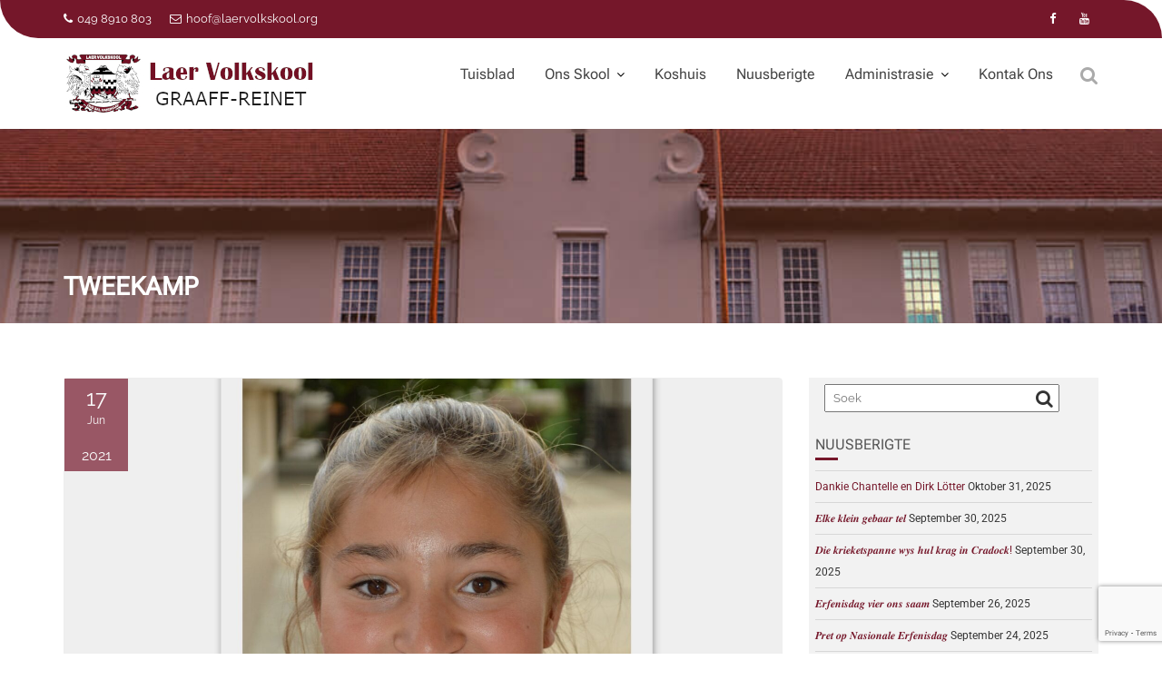

--- FILE ---
content_type: text/html; charset=utf-8
request_url: https://www.google.com/recaptcha/api2/anchor?ar=1&k=6LdXAFIeAAAAAJAyABJqGfzSoXSf4zdbE6zB4Mf2&co=aHR0cHM6Ly9sYWVydm9sa3Nrb29sLm9yZzo0NDM.&hl=en&v=TkacYOdEJbdB_JjX802TMer9&size=invisible&anchor-ms=20000&execute-ms=15000&cb=4lsn5wknq70f
body_size: 45818
content:
<!DOCTYPE HTML><html dir="ltr" lang="en"><head><meta http-equiv="Content-Type" content="text/html; charset=UTF-8">
<meta http-equiv="X-UA-Compatible" content="IE=edge">
<title>reCAPTCHA</title>
<style type="text/css">
/* cyrillic-ext */
@font-face {
  font-family: 'Roboto';
  font-style: normal;
  font-weight: 400;
  src: url(//fonts.gstatic.com/s/roboto/v18/KFOmCnqEu92Fr1Mu72xKKTU1Kvnz.woff2) format('woff2');
  unicode-range: U+0460-052F, U+1C80-1C8A, U+20B4, U+2DE0-2DFF, U+A640-A69F, U+FE2E-FE2F;
}
/* cyrillic */
@font-face {
  font-family: 'Roboto';
  font-style: normal;
  font-weight: 400;
  src: url(//fonts.gstatic.com/s/roboto/v18/KFOmCnqEu92Fr1Mu5mxKKTU1Kvnz.woff2) format('woff2');
  unicode-range: U+0301, U+0400-045F, U+0490-0491, U+04B0-04B1, U+2116;
}
/* greek-ext */
@font-face {
  font-family: 'Roboto';
  font-style: normal;
  font-weight: 400;
  src: url(//fonts.gstatic.com/s/roboto/v18/KFOmCnqEu92Fr1Mu7mxKKTU1Kvnz.woff2) format('woff2');
  unicode-range: U+1F00-1FFF;
}
/* greek */
@font-face {
  font-family: 'Roboto';
  font-style: normal;
  font-weight: 400;
  src: url(//fonts.gstatic.com/s/roboto/v18/KFOmCnqEu92Fr1Mu4WxKKTU1Kvnz.woff2) format('woff2');
  unicode-range: U+0370-0377, U+037A-037F, U+0384-038A, U+038C, U+038E-03A1, U+03A3-03FF;
}
/* vietnamese */
@font-face {
  font-family: 'Roboto';
  font-style: normal;
  font-weight: 400;
  src: url(//fonts.gstatic.com/s/roboto/v18/KFOmCnqEu92Fr1Mu7WxKKTU1Kvnz.woff2) format('woff2');
  unicode-range: U+0102-0103, U+0110-0111, U+0128-0129, U+0168-0169, U+01A0-01A1, U+01AF-01B0, U+0300-0301, U+0303-0304, U+0308-0309, U+0323, U+0329, U+1EA0-1EF9, U+20AB;
}
/* latin-ext */
@font-face {
  font-family: 'Roboto';
  font-style: normal;
  font-weight: 400;
  src: url(//fonts.gstatic.com/s/roboto/v18/KFOmCnqEu92Fr1Mu7GxKKTU1Kvnz.woff2) format('woff2');
  unicode-range: U+0100-02BA, U+02BD-02C5, U+02C7-02CC, U+02CE-02D7, U+02DD-02FF, U+0304, U+0308, U+0329, U+1D00-1DBF, U+1E00-1E9F, U+1EF2-1EFF, U+2020, U+20A0-20AB, U+20AD-20C0, U+2113, U+2C60-2C7F, U+A720-A7FF;
}
/* latin */
@font-face {
  font-family: 'Roboto';
  font-style: normal;
  font-weight: 400;
  src: url(//fonts.gstatic.com/s/roboto/v18/KFOmCnqEu92Fr1Mu4mxKKTU1Kg.woff2) format('woff2');
  unicode-range: U+0000-00FF, U+0131, U+0152-0153, U+02BB-02BC, U+02C6, U+02DA, U+02DC, U+0304, U+0308, U+0329, U+2000-206F, U+20AC, U+2122, U+2191, U+2193, U+2212, U+2215, U+FEFF, U+FFFD;
}
/* cyrillic-ext */
@font-face {
  font-family: 'Roboto';
  font-style: normal;
  font-weight: 500;
  src: url(//fonts.gstatic.com/s/roboto/v18/KFOlCnqEu92Fr1MmEU9fCRc4AMP6lbBP.woff2) format('woff2');
  unicode-range: U+0460-052F, U+1C80-1C8A, U+20B4, U+2DE0-2DFF, U+A640-A69F, U+FE2E-FE2F;
}
/* cyrillic */
@font-face {
  font-family: 'Roboto';
  font-style: normal;
  font-weight: 500;
  src: url(//fonts.gstatic.com/s/roboto/v18/KFOlCnqEu92Fr1MmEU9fABc4AMP6lbBP.woff2) format('woff2');
  unicode-range: U+0301, U+0400-045F, U+0490-0491, U+04B0-04B1, U+2116;
}
/* greek-ext */
@font-face {
  font-family: 'Roboto';
  font-style: normal;
  font-weight: 500;
  src: url(//fonts.gstatic.com/s/roboto/v18/KFOlCnqEu92Fr1MmEU9fCBc4AMP6lbBP.woff2) format('woff2');
  unicode-range: U+1F00-1FFF;
}
/* greek */
@font-face {
  font-family: 'Roboto';
  font-style: normal;
  font-weight: 500;
  src: url(//fonts.gstatic.com/s/roboto/v18/KFOlCnqEu92Fr1MmEU9fBxc4AMP6lbBP.woff2) format('woff2');
  unicode-range: U+0370-0377, U+037A-037F, U+0384-038A, U+038C, U+038E-03A1, U+03A3-03FF;
}
/* vietnamese */
@font-face {
  font-family: 'Roboto';
  font-style: normal;
  font-weight: 500;
  src: url(//fonts.gstatic.com/s/roboto/v18/KFOlCnqEu92Fr1MmEU9fCxc4AMP6lbBP.woff2) format('woff2');
  unicode-range: U+0102-0103, U+0110-0111, U+0128-0129, U+0168-0169, U+01A0-01A1, U+01AF-01B0, U+0300-0301, U+0303-0304, U+0308-0309, U+0323, U+0329, U+1EA0-1EF9, U+20AB;
}
/* latin-ext */
@font-face {
  font-family: 'Roboto';
  font-style: normal;
  font-weight: 500;
  src: url(//fonts.gstatic.com/s/roboto/v18/KFOlCnqEu92Fr1MmEU9fChc4AMP6lbBP.woff2) format('woff2');
  unicode-range: U+0100-02BA, U+02BD-02C5, U+02C7-02CC, U+02CE-02D7, U+02DD-02FF, U+0304, U+0308, U+0329, U+1D00-1DBF, U+1E00-1E9F, U+1EF2-1EFF, U+2020, U+20A0-20AB, U+20AD-20C0, U+2113, U+2C60-2C7F, U+A720-A7FF;
}
/* latin */
@font-face {
  font-family: 'Roboto';
  font-style: normal;
  font-weight: 500;
  src: url(//fonts.gstatic.com/s/roboto/v18/KFOlCnqEu92Fr1MmEU9fBBc4AMP6lQ.woff2) format('woff2');
  unicode-range: U+0000-00FF, U+0131, U+0152-0153, U+02BB-02BC, U+02C6, U+02DA, U+02DC, U+0304, U+0308, U+0329, U+2000-206F, U+20AC, U+2122, U+2191, U+2193, U+2212, U+2215, U+FEFF, U+FFFD;
}
/* cyrillic-ext */
@font-face {
  font-family: 'Roboto';
  font-style: normal;
  font-weight: 900;
  src: url(//fonts.gstatic.com/s/roboto/v18/KFOlCnqEu92Fr1MmYUtfCRc4AMP6lbBP.woff2) format('woff2');
  unicode-range: U+0460-052F, U+1C80-1C8A, U+20B4, U+2DE0-2DFF, U+A640-A69F, U+FE2E-FE2F;
}
/* cyrillic */
@font-face {
  font-family: 'Roboto';
  font-style: normal;
  font-weight: 900;
  src: url(//fonts.gstatic.com/s/roboto/v18/KFOlCnqEu92Fr1MmYUtfABc4AMP6lbBP.woff2) format('woff2');
  unicode-range: U+0301, U+0400-045F, U+0490-0491, U+04B0-04B1, U+2116;
}
/* greek-ext */
@font-face {
  font-family: 'Roboto';
  font-style: normal;
  font-weight: 900;
  src: url(//fonts.gstatic.com/s/roboto/v18/KFOlCnqEu92Fr1MmYUtfCBc4AMP6lbBP.woff2) format('woff2');
  unicode-range: U+1F00-1FFF;
}
/* greek */
@font-face {
  font-family: 'Roboto';
  font-style: normal;
  font-weight: 900;
  src: url(//fonts.gstatic.com/s/roboto/v18/KFOlCnqEu92Fr1MmYUtfBxc4AMP6lbBP.woff2) format('woff2');
  unicode-range: U+0370-0377, U+037A-037F, U+0384-038A, U+038C, U+038E-03A1, U+03A3-03FF;
}
/* vietnamese */
@font-face {
  font-family: 'Roboto';
  font-style: normal;
  font-weight: 900;
  src: url(//fonts.gstatic.com/s/roboto/v18/KFOlCnqEu92Fr1MmYUtfCxc4AMP6lbBP.woff2) format('woff2');
  unicode-range: U+0102-0103, U+0110-0111, U+0128-0129, U+0168-0169, U+01A0-01A1, U+01AF-01B0, U+0300-0301, U+0303-0304, U+0308-0309, U+0323, U+0329, U+1EA0-1EF9, U+20AB;
}
/* latin-ext */
@font-face {
  font-family: 'Roboto';
  font-style: normal;
  font-weight: 900;
  src: url(//fonts.gstatic.com/s/roboto/v18/KFOlCnqEu92Fr1MmYUtfChc4AMP6lbBP.woff2) format('woff2');
  unicode-range: U+0100-02BA, U+02BD-02C5, U+02C7-02CC, U+02CE-02D7, U+02DD-02FF, U+0304, U+0308, U+0329, U+1D00-1DBF, U+1E00-1E9F, U+1EF2-1EFF, U+2020, U+20A0-20AB, U+20AD-20C0, U+2113, U+2C60-2C7F, U+A720-A7FF;
}
/* latin */
@font-face {
  font-family: 'Roboto';
  font-style: normal;
  font-weight: 900;
  src: url(//fonts.gstatic.com/s/roboto/v18/KFOlCnqEu92Fr1MmYUtfBBc4AMP6lQ.woff2) format('woff2');
  unicode-range: U+0000-00FF, U+0131, U+0152-0153, U+02BB-02BC, U+02C6, U+02DA, U+02DC, U+0304, U+0308, U+0329, U+2000-206F, U+20AC, U+2122, U+2191, U+2193, U+2212, U+2215, U+FEFF, U+FFFD;
}

</style>
<link rel="stylesheet" type="text/css" href="https://www.gstatic.com/recaptcha/releases/TkacYOdEJbdB_JjX802TMer9/styles__ltr.css">
<script nonce="189n9OGzw3p13OsudkzmMA" type="text/javascript">window['__recaptcha_api'] = 'https://www.google.com/recaptcha/api2/';</script>
<script type="text/javascript" src="https://www.gstatic.com/recaptcha/releases/TkacYOdEJbdB_JjX802TMer9/recaptcha__en.js" nonce="189n9OGzw3p13OsudkzmMA">
      
    </script></head>
<body><div id="rc-anchor-alert" class="rc-anchor-alert"></div>
<input type="hidden" id="recaptcha-token" value="[base64]">
<script type="text/javascript" nonce="189n9OGzw3p13OsudkzmMA">
      recaptcha.anchor.Main.init("[\x22ainput\x22,[\x22bgdata\x22,\x22\x22,\[base64]/[base64]/e2RvbmU6ZmFsc2UsdmFsdWU6ZVtIKytdfTp7ZG9uZTp0cnVlfX19LGkxPWZ1bmN0aW9uKGUsSCl7SC5ILmxlbmd0aD4xMDQ/[base64]/[base64]/[base64]/[base64]/[base64]/[base64]/[base64]/[base64]/[base64]/RXAoZS5QLGUpOlFVKHRydWUsOCxlKX0sRT1mdW5jdGlvbihlLEgsRixoLEssUCl7aWYoSC5oLmxlbmd0aCl7SC5CSD0oSC5vJiYiOlRRUjpUUVI6IigpLEYpLEgubz10cnVlO3RyeXtLPUguSigpLEguWj1LLEguTz0wLEgudT0wLEgudj1LLFA9T3AoRixIKSxlPWU/[base64]/[base64]/[base64]/[base64]\x22,\[base64]\\u003d\\u003d\x22,\x22wpLCiMKFw7zDhcOIwqvDt8OAw4PCo1BxYcKMwpwFazwFw57Djh7DrcOkw63DosOrcMOawrzCvMKwwpHCjQ5AwoM3f8OZwrlmwqJ+w7LDrMOxNGHCkVrCkipIwpQyEcORwpvDncKuY8Orw57CqsKAw753OjXDgMK2wq/CqMOdQXHDuFNMwrLDviMFw6/Cln/CiFlHcHl9QMOeG0l6VG7DmX7Cv8Oewq7ClcOWAV/Ci0HCsjkiXxfCtsOMw7lkw6tBwr56wq5qYBfCoGbDnsOgc8ONKcKUQSApwqPCsGkHw6HCkGrCrsOwdcO4bSLCjsOBwr7Dq8Kcw4oBw7/CtsOSwrHClmJ/wrh9HWrDg8K0w4rCr8KQSiMYNwIMwqkpW8K3wpNMEsOTwqrDocOCwrzDmMKjw5BJw67DtsODw55xwrtTwrTCkwA1V8K/[base64]/ClcK5w4MQNMKidsOQexRAw6JIwr3CoTDCvsKUw5HDicKHw5XDjwwBwrrCvHcqwo3DicKDXMKEw5rCvcKCcG7Dh8KdQMKNEMKdw5xFN8OyZnzDhcKYBQbDu8OgwqHDocOIKcKow7LDo0DClMO4RsK9wrUdOT3DlcOsJsO9wqZfwo15w6UEEsKrX2N2wop6w5IWDsKyw4/Dj3YKR8OaWiZNwqPDscOKwrwlw7g3w6gjwq7DpcKQT8OgHMOGwoRowqnCqmjCg8ORIXZtQMObP8KgXl5uS23CscOuQsKsw64vJ8KQwoJwwoVcwoRVe8KFwq/CusOpwqYCFsKUbMOXRQrDjcKAwrfDgsKUwoHCmGxNIcK9wqLCuFA3w5LDr8ODHcO+w6jCpsOPVn55w5bCkTMtwozCkMK+XF0IX8OYWCDDt8O6wq3DjA9hMsKKAXLDk8KjfQw2XsO2QmlTw6LCg08Rw5ZcKm3Dm8KSwpLDo8ONw5XDg8O9fMOyw4/CqMKcfcOrw6HDo8KnwoHDsVYeOcOYwoDDtMObw5ksLToZYMOcw4PDihRAw5Bhw7DDk1tnwq3DvVjChsKrw4DDu8OfwpLCrMKpY8ODBcKTQMOMw7RTwolgw45kw63CmcORw6MwdcKLaXfCsxnCuAXDusK/wpnCuXnCtsKFaztOajnCszrDpsOsC8KwUWPCtcKPFWwlb8OAa1bClcK3LsOVw6d7f2w9w4HDscKhwprDlhs+wr/[base64]/Dtnh2woDCq8ObA8KxXxY3wrzDjcKVP1fDo8KoC3TDjn3DrTrDhSlsU8OnLcKpcsKKw6JNw489woTDmcKbwoPCtx/CiMOswrgMw7PDt3jDsnpjHjkFGBrCscKNwrIyF8K7woZawq4Hwq4uWcKCw4LCgsOCbyoqC8O0wrYFw7rCgC5/bcOObmbDgsOyLsKmIsOTw4hSwpNUVMO4YMKKG8O0wpzDk8K/w4nDncK3OxXDkcOow58mwpnDiW1rw6ZpwrXCvkUlw43CqX5/wo3DssKLFA0lG8Kkw5lvMVvDkFbDnsOawrQ8wo/[base64]/Cj8KBIjnDgCbCnMKgbMOVBX49EW48w7zDosOvw50pwoFAw7Ziw61ACXZkMGwqwpjCo0ZiKMOHwrHCjsKAVx3Di8KXUWUKwqxrPcO/wqbDo8OGw6JJMWs5wp5TUMKTNRnDqcKzwqcxw5jDusO/[base64]/IcK+wocEPHYtw5U2woDDqsKFw68DSQbCqz/DoMK+w457wqpUwofCrABYWMO1OU8wwpjDqWrCvsOTw6Vfw6XChMOWJBwCbMOAw57DiMOzLsKGwqNPw4h0w6llF8Kzw4/Ci8OSw4nCv8OxwqcyB8OxGk7CowBWwpUTw6JsJcKOOSd8Py/CkMKTVSpRBExtwq4Dw5zCjhLCtFdKwpATGMOXHsOKwp5+RsOeVEUawoHClMKHeMO/wq3Dij1eB8KIw6PDmcOVdC/CpcO/WsOEwrvDicKUf8KHCMOAwrzCjC4ZwogOwq7Du29cW8KASStzwqjCtSrCocO/d8ONZcODw63Cm8KRbMKTwqXDnsODwpJRPG8NwofCvMKZw4FmS8Oof8KYwod5d8OowqZcw6jDpMOoQ8OcwqnDnsKbKiPDj1rDp8Kfw7/CjsKoaVNlNcOTa8OAwqghwqgHC0AYDTV3woHCqX7Ck8KcVwXDp1TCtk0fDlXDgi49K8OFfcOXPEPCsXPDnMKgwqA/wpMLCiLClMKYw6Y+W1bCiA/DuHReJsOTw7PDhghvw6TChsOoFEIsw6PCkMOUSE/CgF8Ww6d4V8KPNsKzw4TDnBnDl8KAwqHCucKRw6N3fMOswr7Cqw0Iw7fCkMOfODXDgA4lPX/CigHDjMKfw5diMWXDrWbDhsOdw4Y2wqXDk2DDoyoCwpvCiAvCt8OvQnwIGmHCnQLDlcOSwqrCtcKvR23CsFHDpsOcSsOGw6nCsQNQw60iOsKUSTBrbcOCw5MjwojDj1ABWMKLKEl0w43DrsO/wqDCscOzw4TCgcK2w5F1IsK4woguwpnChsKlRWMpw6XCmcKWwo/CncOmGsKaw6gRdH1ow5wNwpVjIEpYw4w9J8Kvw6EOLDPDuwJaaSLChcKJw6TDq8OAw6EQHW/CviPCtgTDhsO/diHCuCrCqcK9w5lqwoTDkcKWesKGwq8zPwdlwpXDv8KfexRNPsOAY8Odfk/CscO4w5tnNMOSOD4qw5rChcOxC8O/[base64]/CnMOJGsKRcnkvBnPClMOtWjZiURo6GcK8WHjDhcOhXMK/KcOdwqHCjcKedDvDsBNHw5nDtcOVwrPCo8OZbQvDkkLDs8OEwoM5TDbCk8Osw5bCi8KXHsKuw6Y+CFDCpHpTKTvDnsOkPzfDuH7DvANewrZRcmTCsHIdwoLCqj8vwqTChcOww5rCixLDkcKMw44ZwqfDlcO4wpEcw4xLw4/Cgz3CscO8FVM4f8KMKS0VLMOawpnCisOjw53Cn8K9w77ChMKiDHvDt8Oew5bDuMOxOkUNw7NQDSJGEMOqK8ObZ8KrwrRWw79jPhELwpzDtl9LwoR3w6rCrCMUwpXCncOtwrjCpiVeLiJ8az/ClcOOUx8dwoN0bsOHw553DMOHNcKSw73DtDvCpsOEw6XCrgROwoXDoh/Cg8K6Z8KNw4TChAk6w45GHcOaw6VEGg/CiUFAS8Oiw5HDrMKWw7DCiARSwoRlJQzDiR/CpUrDqcOMeg00w7/DksO8w77DqMKHwo7CssOoDzfCpcKDw4XDh2sLwrrCklrDksOpWcKewr/[base64]/Dl3skwqdNwoNhwrjCuGMmNFF3wqpEw6nCpcK2QGQLfMOww60AOl8EwqlzwoJTVF86wqPCrl3DjBUYc8KMNg7CrMO/[base64]/EizDgMO2woNwwpfDn8OdwpXCj8Otw67CssOqwqXChcKEFcOcdsKYwpHChGJbw7zCnA0SQsOSLiUHE8OCw615wrhuw6nDkMOnPRl4wpwKQsOSwrMYw5TCjWnDh1LCsnciwqnDnVJfw6t7GW3CuX/[base64]/DvkDDiHMFZMKiQ8OEw5PCvsOiwpvCqzXCrcKaGMKBElXCpsKRw5R/HHrDuCHCtcKjSjArw5sMw7oKw4Vewr/DpsOtZsOtwrDDusO7dE9qwqkVwqITKcOFWlRPwq8Lwp/[base64]/GgvCnsKiwqDChsOteMO6f8O3IcKeSBTDqcKUSTE7wqFzM8OXw4wkwqXDrsK0AhdGwroVQcKmbMKMESPDlmHDocKrPMOfXsOqZMKHTWNXw6Upwpo5w6FleMOTw5nClVzDlMO9w5/CjMO4w5rDjsKGw6fCmMOQw67DnANeDUZYbMO9wqMyXivCiBzDmwTCpcKzKcO+w60sdcKFHMKjcMONM2NmdsOeAGIrAkXDhg3DghBTdcO/w6TDvsOfw4IwK2PDrGUxwrPCi0zCpgMPwp7ChcOZTz7DqRDCi8O0GTDDiFfCqsOHCMO9fcKOw5LDvcKAwr0Nw5LCtMO7fgbDqDrCpUnDjVdrw7nDmVMXYFESIcOhQMKyw73DksOaBcOcwrMIJMOowpHDvcKTw6/DssKuwoHCiBXDkhTDsmc9PxbDvRnChSjCjMKqM8OqW2EgJjXChMKLA1XDg8K9w7fDqMO/XjcXwr/[base64]/CiTrDnhHDiWfDgm4Ew4NmS8KAAnHDijcSYXorRMKLwrzCnxNow4nDs8Orw5TDrwFXPV0nw4XDtUrDsQAjIiYFRMKFwqA9b8OMw47DgQRMFMOpwrLCocKAMsOVI8OZwroZYsOwC0tpE8O2wqbCn8KXwqI+w6sOQHLCiAvDoMKNwrTDm8O/MSxkfmYxIkbDmm/CrjfDlyx4woXCiF/ClAPCssK/w5s4wrYBEWFvGcKPw6/[base64]/DrHUBFcKwKmfDrMKKw6nChC3DhnnCvsO0ATJcwozDgn/Ctk7DtWMrCsOTG8OWJ03CpMKewrzDmsKMRyDCpzccG8ODNMOhwqp0wq/[base64]/GCLDr8KAYHrDsSfDtEvCvcKyw6TDpMOMNWXClEwiwqVnwqV/wrRAw795T8K5VBsoA1DDu8Kjw6p9w7ovCMOIwohAw7vDolXCksKucsKHw7TCnsKwFcKUwr/[base64]/Cs8OVbcKYwpnDlkPCtH8PJcKYw7Rjw7ZXNjMiw5HDiMKJPcOYecKZwrlawoHDjErDlcKeBjPDhAPCqMOnw7BXPTDDo0Yfwq81w7EgB0HDrcOmw6t+CHPDmsKDYCbDkGA9wqPCphLDt07DqD9/wr/DpTPDrwJbIGp2w7rCtBrCg8KPVQ9rdMOpXkDCusK6wrfCtRTCh8KPADQOw59Zwp9sXDXCuAHDnMOXw6MpwrTDlxrChRokwo3DvxweNnonw5kcwr7DjsK2wrQKw7wfPcKJdiRGLAJBSk/CnsKHw4E7wqcTw4/DnsOPFsKOYsKeH0fCmG7DtMO8UAM7TH1Rw6V2HUvDvMK3d8KbwoXDnFLClsKlwpnDtsKMwpfDlXrChMKvVkHDhsKBwr/DscK2w6vDq8ObZhDCnFrDjMONw4fCv8KLWsK2woXDmRk2KkZFUMOKURZfHMO2AsOsL0powpLCgcOXQMKvb28Qwp3Cj00vwo8yJ8KxwpjCi24uw4UGLsKww6fCicOew5PCqsK/[base64]/DiMKtbipyOcOOwqYdLyg/ecKvwp7DshrCocO0ScObVcOQPsK5w5RGZyRpXioqbTFpwqPCskYsCTgIw6JpwolBw4HDjWIDQCV+Nl/Cm8KNw6hFTx4wMcOXwrLDjh/DtMOiKF3DvnlyFz9LwpzCplcTw5BpOkHDucODw4DCpADCsFrCkQEPwrHDg8K/w5Ziw7t0PWfCr8KLwqPDi8OiYcOLH8Kfwq5Nw4oQURXDlsKLwr3Cjy8yUVTCsMKiccKmw7hJwofCrUwDPMKIJ8KRTGPChFAgK2DDuHnCscO9woUxQcKfecKhw6pKF8KIIcOIw63CmX3CicOuwq4LSsOTZw80KsOXw6/CnMOhw7TChwALw7w8w47Ch0gEa29Rw4zDgRHDiF5IcWAEKw4nw7nDlhNQDA53W8Knw6h/[base64]/Cr8OYw47CtsODUcKdwpXDmBvDvg7DmV8DwqvDt8O8Y8K6CsKzIHMGw7kVwpYiMhHDpgpQw6DCpirCsWxdwrTDoRLDgHZHw5jDiFsdw547wq3DgAjCrCk5w7rDiXQxD35qZHHDiSd7LcOnUEDClsOgRMKOwqV+F8K1wq/Cj8OZw4nCiRXCmn4JPSNLOHQkwrvDojVYCBfCunQHwoPCnMOjw5h1EsO9wpzDv0YhC8K9HyrCsHDCoUQ/wrPCrMKjdzZZw5jDhRHCpcOLIcKzw5sUwrc/w5ccFcORPsKlwpDDnMK+CDNdw5vCn8KCw5YIZMOiw5zCnRnCmsO2w5Icw4DDiMKMwq/Cp8KMw7vDn8Oxw6d3w4jDl8OLdX4wbcKnwqPCjsOOwocJHx0zw7hLQmDDojbDrMOSwovCtMK9DcO/EiDDkG0Lwro0w7Iawq/CnSPDpcOjQm3DvGDCucOjwrrDhgPCkXXCjsOQw7xmPl7DqUgiwroZw7pAw5sfD8ObPxBSw4LCg8KIw7rCoCzCkw7CiGbCkGbDpRp4BsKSAkNUOMKCwrnDvz46w6rDuzXDq8KSdMKeLl/DkcKtw6PCvz3DjiQ7w7TCtwsSa2dnwqZKOMOuH8K1w4bCnHzCn0DCtcKLcMKeTRhMbDIIwqXDgcKtw7PChW0bXgbDv0khEMOpKB1TWTfDkGTDpxkWw6wYwrspasKRw6Jpw60swqJjfMKYbDIqXBLDokrCsDZuBCwTAC/CvsKewooGw57Dr8KTw41gw7DDqcKPGA8lwofCqg/DtmtOLMKKZMKVwoLDmcK+wqzCu8KgSlLDgsKgRFHDomJXIWgzwpkuwrZnw6HCo8K5w7bCpsKhwoFccGnDkRo6w6PCtMKjbxxow4N4w4tcw7bDicOWw6vDqMOAXjdLw68iwqRebx/CncKvw44FwqZhwpdNYAbDiMKWDjY6KgHCtcK/[base64]/[base64]/KzwePVzCmsOtG8KYw6oQF8Okw7NOPCHCtD/CgCjCh3nCvcOzDj/[base64]/CnWXDnD41w7cXH0DDoWXDoTUGH8Oiw7/[base64]/w7DCtMK2dCnCj8OjR8OtfMOjfsKqZMKZKMKcwqDDiAgDwox/csO2OsKZw4Jaw494bcOhWMKOSMOqMsKqw70jP0HCpVrDvcONworDqcO3TcK2w7jDp8Krw4ViNcKZA8Omw7MMwpFdw6sJwoNQwozDgMO3w7LCl2NYQ8O1B8Kuw5hAwq7ClcK+w545Ay15w4zDjURLLy/CrkMkP8Kow6QDwpHCq1BTwoLDoifDucOewpfCscKWw5XDo8KtwoJOH8K9IQzCuMOpIsK2fsKKwpwsw6bDpV0/woDDtHNLw6HDhEV9YgXDnUnCqsKHwpTDq8O3woVDHDJww57Co8K7RMKxw7NswoLCncOzw5HDiMKrPsOYw6HCl0ctw7IrXxEcw6stQMKLcjlRw44MwqDCvmMew7vCh8KRQywieRbDly/DiMKCw7zCucKWwpUQK3NKworDniXCvMKGRDtnwoDCmsKzw4sRKWlIw6PDmnjDncKbwo5rYsOxRsKcwpTDrHbDvsOjwptfwosRPcOww5o8FMKRw4HDqsKhw5TCsmnDm8KGwqRmwoZiwrpCIMOrw6tywo3CtB1FDFjDtcONw5gkQRYfw4bCvD/CmsKhw4A1w7/[base64]/w7ohUMOFwrTDuMKowpkHQsKZwrFZwo/CngHCncOCwplhGsKee1R4wrvDmMKiHsKbaFhnUsOFw5BJUcKBeMKXw4cKNSA4J8O8EsK7wrtRL8KmfMOHw7B2w5vDvjLDlMOrw5LDi1zDk8OsE2HCusKlDsKMNsOlw7DCniIvD8KRwoLChsKJSsOMw7wSwoLCjksRw7gmMsK6w47CmcKvSsOnGUzCp00qQSJURx/CvzrCv8OuU1gfw6TDtkBNw6HDnMK2w4/Dp8ODKGTDuxnDiybCrGpWHMKEMBACw7HClMKdFcKGEDwCFMKGw7k4wp3Dg8OLTMOzf0jDvE7CucKyEsKrM8KZw7NNw6XCmAt9X8K9w71Owp9Rwq1bw7p0w78VwqHDjcO1QGzCknUjFwPCl3nCpDAMWgwCwoUAw6jDssO+w68kasKCaxViNsKVSsK4CsO9wow5woR/f8OxOEJhwqvCn8Oowp/DnAoNeTnClRhhCcKJcG/CilrDsFzCm8KyYcOdw6zCjcOIA8O6dEPCq8OWwpFTw5U8SMORwoTDoDfCl8KmfQ9OwoYYwrPCjBfDqyjCoxQSwrNQIhrCqMOlw77DiMK0T8K2wpbCmiTCkhJxZhnCvCh3cmIjwrfCp8O2EsK6w54iw7/[base64]/w4kMw693VxJGN8Oyw5JoY8KzZ8OTXsO1YyjCu8Oiw7Nyw6HDkMOcwrLDr8O1YhvDs8KTAMO/[base64]/DnA/CtsOiaS7Cj3bDr8KAL8KbICBUCnnDnncpw5fCg8K0w7jDj8OBwrrDsxvCnW3DiUPDqjfDk8KtBMKfwpUuwqtId31bwrPCkiVnw5osQH5Hw4hJI8KwFAbCj3BAwoUEbsKkD8KOwqkCw63Dg8KsesOSDcO1AT0Ww5rDl8KfaVRaUcKwwqUxwoPDhxPDqzvDlcOHwpc/fRkMVyo7wpJEw748w6oNw5J+L30iOm3Cmytkwod/wqMzw7vCs8O3w7vDvCbCh8KiFDDDoD7DgcOXwqJCwo1Wbx3CgsKdODhnVWA/URvDq2F0w6/CkcOZIMOqYcK6QxYww44lwrLDtMOTwrR9E8OPwpVsdMODw59Fw4oOOxE+w5DCjMOnwp7CnsK6YsOfw7wMwq/DisOdwrR9wqwzwrPDp34iYwTDrMKZW8Kpw6NtUcO1esK6fD/DpsK2N2kOwq3ClMKLRcKuCyHDowHCqMKVYcK5G8OHcsK9wpYFwqjDohIswqUFC8O8w4zDtsKvbxgewpPCnMO5ccKff24UwppwUsOiwpVULsKwNMObwrIdwrnCoUVPfsKuYcK5aV7DisKMBsOPw4bChlNMOCBUXRgmGRYfw6TDkgJOaMOMw5PDmsOIw4rCs8KMZMO5w5/CscOtw4TDqwthdsOxdinDi8ONw7QSw7jDpsOGMMKdIzHDnxTChERnw6TCr8K/[base64]/Dj8Ktwr59w67Dk8KER1zDrsKmTVrDhEkHw7opTMO2Jk5ow5l9wrVfwp/CrmzDnjQtw7nDi8Krwo1RZsOAw47DvcODwqfCpATCsTwPYA7CpsOlbRw3wr9QwqBdw6/[base64]/DmRvDucOrwqozZwMAw6EdwqB1w4fCvHvDtgwOFMKDRwZ2w7PDnW/Cn8OqdsKaAsOuOMK/w5XClcKJw6FnCTxIw4zDrsOmw5jDksKmwrUlYcKRTsOAw79gwprDhVTCl8Kmw6vChnbDr1V0EwjDqMKtw5URw6rDsF/CkMO9Z8KJCcKWw6HDrsOHwppCw4HCunDDqsOvw47ClW/ChsK7N8OiFcKwcxfCqMKiVsKZEFd8wrVow7rDmG7Ds8OZw492wqcEcSx1w4fDisOzw6bDjMORwrjDi8OBw4ZlwoBHHcOKSsOFw5/CmcKVw5nDisKowqcNw47Dgwp2QUg3QsOKw6kqw6jClELDoCLDh8OfwonDpTbDoMODwod0wp7DnEnDiBUIw6J9M8KrfcK1U0zDpsKOw6MWA8KhVQ0WRsKZwpFEw7nCvHbDiMOKw5EKK3wjw6p8aTNMwqZ3f8O7Zk/[base64]/Donwnwo9iaXDDpDpAw4rCv0TCnQtiP0ERw7nCn2QnW8OOwrpXw4nDhSZYw6vCryMtYsOjfMOMKcO4KcKAWUjCsnJyw73CqmfDiQ00GMKXw5lTw4/Dk8KOUsO6PVDDicO3cMO4WMKOw6vDiMKMbDJuS8Oow5DCuXvDiGUiwpYZcsKQwrvCtsOGGwQid8O7w6DCrUAWWsOyw4HDuF3CrsOGw4N/dFlgwr7DnULCocODw6UtwqfDtcKmwpzDlX1bY0bDh8KJNMKiwr/CtsKHwotqw4zCt8KeLHXDuMKLRR7Cv8K9XjbChy/[base64]/DncOWSsOHw5h/w53Dtj/CvBQzJwHDq0vChz8Vw4Fnwqx4eXnCjMOaw67CiMKyw6tSw67Dp8O6w71ZwpMKYMOWEcOQL8K9ZMOQw6vCjMOIw7XDqcOIfH0+LBtTwr/DrcO0L3/Co3VIJcOROsO/[base64]/CosOJOnQiw4RCbcKbwo7CrcK2wq/CqcOVwqbCjsOFHMOiwo8OwrHCkFrDrcKHZcO5T8OFb13DqktCwqYiMMOCw7LDlRQAw7gQeMK6UgHDucOxwp1FwoHDmTMMw4bCo3VGw6zDlywjwqc1w4pgBknDkcOHGsOAwpMowpPCk8O/w7HCjjLCnsKXcMKKw4bDssK0YMOowrbCjWHDqMOiMGfCvyI6Y8Kgwp7CmcKqcDBzw7cdwpowBycSfMOFw4bDusKNwoTCo1PCtsOhw41mFB3CjsKTesKowq7CqXc6woDClMOuwq52DMO1wqMWLsKBPXrCocOmZ1nDikrDiz/CjXjDisOPwpY0wrLDsUpXEDpuw6vDuVTCqT4rIVkWEMKRS8KgWSnCnsO/[base64]/[base64]/Dpl/[base64]/DoVTCkQDDh8Kaw4TCsiwpJXbCsnIzwpXCrMK2fD1nBnHCtx43TMOrwo/DngDDtxrCscOdw63DsmrCvB7DhsOGwpzCosK8V8Oawo1OA1NaQ0/CgH3CukhfwpDCuMO2e18gTcOkw5bCs0PCg3Nnwr7DhzB7YMKOXkzCkz7DjcKaL8KGeGvDi8O8KsOAEcKMwoPDsyA3WhvDiW1qwqskwpTDhcKybMKFTcKNbMOYw5/DrcO/[base64]/[base64]/Cr8ODScOSHEXCuT3DrcKFUcKJw4vDom0JLwgXwpnDhcOYTFLDnMK0wp4SUcOBw5s7wqPCgTPCpsO6TwFLNwglZsKmWWYuwoPCkj3DkmvDn3HChMOpwpjDjnZ9Dh8fw7jCkRJ5woYiwp0GCcKldQrDo8OGacKbwrMJZMK7w4fDncKwfBPCvMK/[base64]/CgG8+wrjDp10TaGpdFcObWzJtw6jCrz/Cg8Khe8Kuw47CkX9HwpBhZ2wMUSfDu8O9w59ew6zCkcOMPwpIb8KbNAPCkG/DkcKqTEZ4OkbCrcKTBTpbfxcPw5hZw5fCiiLDqMO2DcOnamnDqcOJOQPDj8KGRTQAw5nDu3rDpcOCworDqMK3wo1xw5rDicONZS/DuUvDmn4Bw5wywqTCpWpWw6fCimTCj0BCwpHDjQgIbMO2w5jDgHnDvjRcwpAZw7rCjMOEw7BnG3ByAsOuX8O6LMKLw6B9wrjCjsOswoI0CVwbEcOVWRBNKyMXwpbDpGvChylSMC0ow5bDnGV/wqTDim9Tw6XDhwXDvMKOJMKcA1MSwqrCscK8wqXCk8OCw6PDu8OcwqfDn8KHwpzDl0jDi2YBw45twqTCkETDo8KRGFcrERQow7tSAXh8w5AFLsO0Gz1XSDfCvsKfw6bDnMKdwqZow6NdwoJ8TWfDimTDr8KMXCVqwo9SRsOkf8KCwq0aYcKrwpElw45/BmcXw64jw4gdecOdNDnCvS7DkyRFw6fCl8OFwp7ChsKFw5DDkQnDqUDDssKrW8K+wpzCs8KNG8K2w4zClgt7wrInIsKMw5EVw69two7Dt8K2M8KowrQ0wpodTQ7DrcOzw4TDix0Fw47Ch8K6FMOewoYWwq/DoV/CqMKAw53CpMKYDxzDqyjDicO/w4U5wqjDmcK6wqFLw4clDGXCumbCk1nCn8OdOsKsw6d3MhPCt8OEwoFKKi/DocOXw7zDpB3CjcKew5PDgsOFbmZefsKvJFPCncOFw7obEMK1w61LwrQsw4XCt8OCNGrCuMKAbgkTQsOLw5xLe3QwMwDCkU/[base64]/[base64]/wpHDtMONwroUVGbCukPDrGh3woBQwqHDlsKuXx7CocOHLRbCg8O/a8O7fDvDiVp9woppw63CpD5qSsOdazdzw4cfVMOfwrbCl1zCuHrDnhjCgcOkw4bDhcK4S8O7KRwnw6R0JW4hQMOsU1bCo8KHK8Kmw44FKQLDkzl5Rl3DmsKXw7cuU8Kwdi5Xw590wpcKwrVJw73CjFbDpcKtIzYbaMOBJMOPecKAbUNXwrjDlGEOw4gNGAvCjMO/wqA5W1Bzw7IOwrjCpsKUCsKbBAoUc3rCnMKVFsKlYsOcUykEHkbDi8KQZ8OUw7DDoAfDhXtgWXXDiTwRPGkRw47DtRvDthvDsXHChsOnwrPDuMO3HMOyCcO9wopNSVtoRMK0w6rCp8KcasO1AWhaEcKMw4Ztw5LCsT9mwr3CqMKzw6EFw6hnw7/[base64]/Dgi3ClH3Dl2NzLBDDry8xb8OhdMO2aAjCg8K5wqvDgV/DhcOKw5JcWAxIwpFSw7bCvlRjw6LDhlYqfDjDtMKGADlgw7Zjwrw0w6fDnxFbwozDl8KjAyIDG0p2w6UawovDnTE2b8OcCCFtw43CnsOMUcO/JmDCmcO3GsKXw53DisKYD3d4X04yw7rCkA4PwqjCjcOqwrjCt8O+GD7DuEJ1VnQ/wpDDpsOuf257wpjClsOXViIkPcKhOCpXw7EcwqpKQsOPw653wqbClRvCm8KNMMOIDF4PBkcbdsOlw6sYTMOlwrsZw48rZmcQwpzDtXZfwpfDp3bCo8KdHsKlwr5oe8KFPcOwVsOfwo3DmW54wobCoMO1wocUw6bDj8OJw6DCmFDCq8Olw4dnMTjDicKLezJ/UsKhw6MFwqQvCxsdwpEpwqYVAzjDtVA6JMK8SMOQS8KEw5w7w7ZIw4jDmUxaYE/DmwAfw7JZDDxeIMKiw7vDnAgZf1zCpEHCvsO/EMOpw6bCh8KkTSF2CCBOUTDDiWvCqFTDhQU8w55bw5Bqwpl2eD0ZJ8Kcbxx/[base64]/[base64]/DlcO0wofCucKIaX3DgMK4w5psw6EkwqPDosO+w4NXw6tqPi1XE8OJOCfDrwLCpMKYUcOoGcKcw7jDuMO8AMOBw5xYBcOeGWzClSNxw6IPRcOAdsKub2E1w40mGsKwNEDDj8KJBzvCm8KPH8OnEUbCglh8MCXCnBbChGVGCMOMZmFnw7/DiwvCvcOHw7Idw5hBwq/DrMOsw6pkdVDCt8OFwonDt03DicOwZsKdwqbCil/Ckl7CjMO3wo7CqWVXG8KOe3jCpxPCrcOEw5LCvUkLfxrDl2fDtsONVcK/w6rDpHzCgFHCmB1ww7XCtcK2UnLCrhUBSQ/DrcO2TsO3IE3DgWTDvMKKd8KYG8O8w7jDtVpsw6bCrMKyHQtiw53DoC7Dm3IVwo9uwrfDn01MPkbChB7Ckg4eHH/DsyHDtVLDpi3Dn1YTFUIYJETDplwjK0tlwqFYVsOXUnoJXlrDgmx+wrF7DcOkacOcUmkwS8O6wp7CiEZfdcKbcMONdcOqw4kiw6VZw5jCjHZAwrddwpbCuA/CusOVFFjCiQBZw7jCssOAw7pnw5J4wq1KNMK5w5Frw7jDkUfDu1EibT1kwrbCgcKON8OzfsO/UsOWw5zDrS/[base64]/Dplwzw5vDqmJ2GiDCisO3w4EuTx4pI0jDllzClGwmwpNMwp3DjjkFwr/CtXfDlnvClMKgTCbDv3jDrz4TUS3CgcKAVk5hw5/DoGTDr0jDi0s2woTDncKewrXCg25lwrZwVMOALsKww7rCqMK3DMKVVcOGw5DCtsK3JcK5BMKRG8O/wo3Co8KVw5hRwpLDuD4Ow51gwrocw4Ekwo3DmS/DpADDlMOMw6XDg3ovwqjCu8ObIzQ8wpLDl1vDlHXDnXXCr2YRwrdVw70Hw61yCgpNRnRCOMKtDMO/wrRVw6HCh2gwdGAjwoPDqsO1NcODelQrwqPCt8K/w4fDncOvwqdzw77DnsOpIsOnw67CisK/NRRgw5TDl3fCgDzDvhLCtynCpUbCgHEER14Zwo5ewrHDr05vworCl8Opw57DgcKgwqAQwpY7R8O+wrJDdAMJw4YhMcOlwr85w54VBXBWwpIGYinCscOkJD9twq3DoSfCpcONw5LCrsKLw7TCmMK7OcK8BsKnwrt9dR9NFH/[base64]/[base64]/Cl1PDnsOvw5ovacOUWVDDgcKTw7tEAcK0AMKKwrhXw4YoAsOrwphJw7BdBxDCn2IxwrleUQDCqipfKQDCvTbCn2kpwpYJw6vCg0YGdsOxQMKZNwTCvsO1woDCgEpzwqDCi8OtOsOdAMKsX2MtwoXDuMKQGcKWw44fwp1gwqbCrjfDu0QBeQJvbcK2wqA3KcO6wq/DlsKqw6hnewdnwpXDgSnCsMOgTgpsKXfCmgXCkAgrUg9ww5/DgTZYfsOIG8K6Aj7DkMOiwq/Dg0rDvsOmLBLDtMKbwqJgwq9BShNpexnDmsOkDcOlX11xNMOVw6lnwrPDuzDDr147wozClsOyA8OTAU7Ckw1Yw5QBwrTDksKKD3fCr11oV8Oiwq/DssOrTMOxw7TChWHDiQkJc8KbYz1RAsKWf8KUw4wCw7cDwq7Cg8Ojw57CgW4vw6DCpw9pEcOKw7lkBcKsYltySMKVw4fCjcO3wo7ConjCs8OtwqXDn2fCuErDrizCjMK/LmzCuG/CkSjDjhFHwpF0wqlGwo/[base64]/wqtueV0Cwq7CncKPwrd7WsKEGcOMJMKHwpXDlVPDihlTw5LCqcOyw7zDlwPCpWclw6UJQkDChyVxYMOhw5hUw43DtcK7TC9NP8OkCsOuwpTDscO6w6fCq8OyDwLDj8OVSMKvw4bDtA/[base64]/[base64]/wr09UsOdOG97w61yPsKrwqg7A8O8w7F5wqrDhXzCssOdD8O6YMKCAMKiZMKaW8Oewp4vOSbDnXTCqigcwoBNwqIaIEgUF8KYM8OlF8ORasOASMOPwqXCvX/CpMK8wpUaV8OqFsORwpo/[base64]/wosKAxtaDMOzP1s2A2XCrMKVBMKXwrjDsMOFw5HClC0bLMKEwrLDvRBYG8Ovw4IMF2/DkwByNBgWw53CicKowo/DsVbCriZ1LMKFfQgawp7DtklkwrHDojPCr2p1wqnCrjdPHjrDpD5UwojDol/CvMK+wqszVsKswq5KeyvDvxnDvEJbJcOsw7IwGcOVCg1SGCBhNDrCp0BiIMOTPcO2wosNBGUkwrM7wqrCnUVCAsOWVcO3dDHDs3JWeMOGwojCgsOGPcO9w6xTw5jCswswM2o0MMOoYFTCtcO6wokDOcOzw7gXDnVgw63Dr8OZw7/Dt8KOA8Oyw4YTfMObwpLChjbCscKlCMKew5o1w4rDhiA9MRnCkcK7J0Z1OsKTHmYRQTvCvQHDgcOGwoDCtjQQYGAVZ3nCo8ObW8OzbCRtw4wWdcOqwqp2VcK8RMOLw4dpR2FzwqLCg8OyWA/Cq8KQw613wpfDscK9w7LCoF/DqMOUw7FgKsKRGVTCr8OYw63DtTBHXMOhw5BxwrvDszsVwo/DrcKtw5fCncKhw4s1wpjCnMO+wrd8GCBLDk0bbgvCiCRHBjQXfjVRwpsww45kf8OJw50/EQTCocKCD8KUw7QQwpg+wr7CqMKkQy51AmHDumxFwqXDvQNaw53DtcKVbMKqMwbDkMO8ZVPDkzUrWWzCk8KDw6oXbMO7wpk1w6tjwq1Rw6nDpMKDWMOFwr5Bw4pxQMODDsKpw4jDhsO0L0ZUw7bChFUcfBwifsK4PmIow6TDggXCugF5E8OQcsKVMRnCm0PCiMOpw6/CoMK8w6sOBQDCjTdmw4d/cCpWW8K2R2lWJGvDgxtDT2FIbk0+UxNcIjfDmCUIH8KHw7NVw6bCn8OVF8Oaw5wmw7k4U3XCi8Kbwr96AxPCnCB0wrPDg8KqIcOvwqJMJMKIwpHDvsOCw5vDvS/ClMKaw6RbYA3DrMKfccK8L8OmeU9vEARAIQXCpsKDw43CnR7DjMKPwop0V8OPwrpqLMKVdcOoMMOzIHHDvxLDhsKrGEPDvcKrAmYIS8K+CjZaV8OYHz3DvMKVw5UKw4/CqsKVwqQuwpAkwpfDglHCkGfDrMKiBMKsFz/CpcKSLU3CisOsCsKYwrIXw4VITz8Fw4AqFgbCocKAwonDkEVlw7FTRsK2YMOJM8ODwoElPlN0w53Ck8KMAsKlw5LCr8OAUVN7ScK1w5TCtMK/w6DCgcKhOnzCrMOVw5rCoWPCoDPDnCk1Uz/[base64]/CscKzw7LCssKqZsKCam7DqVfDjx0secKRUsKnETQRw6vDvh1ZeMKKw4BmwrUzwoxAwrEzw7rDoMOaKsKNF8O4c0opwrIiw6Vsw73DrVouA1HCr0A6YRdewqJ/Hjk/w5V9TxzDqMKmEAAYJk8+w5zCkB1XIcKBw48Tw4bClMO8FS5Lw7/DkyVdwqAgBHrCo1YoFsORw5Atw4bChMOXcsOCTiPDqnNQw6rCkMKFMwJuw73CsjVVw4LCvQXDi8Kywr1KAsKHwqIbR8KocErDtAkXw4YTw6cpw7LChyzDrcOuenPDjWnDtwTDnXTCsRtew6EeX3DDvD/DuXRSDcOXw7bCq8OdFRDCuRZmw6nCisO/wrUHalLDgMKrRMKGMcOswq59BRHCqMOwbRLDocKNI1hZCMOZw4TCg0XDjsKgw43CgTzCjgVew4TDmcKUacK/w7zCvsKrw5bCuljDhSEEO8KAMmfCjlPCiW0JJcK8LT9ew4RKDjNwJcOYwqjCvMK0YMKWw7TDs0ZFwqUhwqHCgzbDs8OewqZ/wofDuTLDghnDjXRXe8O/fEfCkQvCj2/Cm8Otw6oFw6zCncOUEh3Drzdsw5tHc8K1E1TDuRUdRC7Dv8KoR05wwpt3wpFbwooJwq1MY8KtFsOgw7sdw44OV8K0fsO1wqgOw7PDl1FYwp51wpvDnMK2w5jCqAl/w5LCicK+AcK6wr7DusOcw5IbFxIVGsKIVcOxOFAGwoIFHsOiworDsAhpBADCnsKuwpN4NMOnUVzDqcK2JEdxwrlYw4bDknnCi3VKFD7DksKiJ8KmwpkGTCR4FQwCa8Kzw6t/Z8OYd8KtGD1iw5rDk8KDw6wgNnjClj/Cn8K0OhVuXMKsOSrChWfCnXZ1QxkMw77Cj8KFwpzChFvDkMKwwpcyK8KSwr7CjXjCt8OMSsKfw7hARcKgwrLDvHXDmR/CkMKSwqvCjgHDisKSQcOlw7XCozQyPsKawqNhSsOoTTBmbcKUw7EnwpZdw6TDiVUOwp/CmFhbal8LMcKuJgIQDlbDk1NVFTNiPW0yWTXDhjbDu1LCmQ7Dq8OjFz7Ds3vDtnxAw4nDhhQDwoN1w6DDqXPCvG9uCX7CgExTwpLDmHzCoMKHfmHDuWJwwrV/P3HCn8Kow5V+w5vCoxA9BwAPwqoyVsOwDHzCusOgw782bsOAP8K4w40YwpVWwqFwwrLCh8KZSCbCmh3Cm8OCesKHw707wrbClMOXw5fChw/CvXLDgjM8FcKvwqw3wq5Bw5BQXMOvRsKiwrvCksO/[base64]/wrzDmMK/a8Orwo/DkCTCv8Kuw4jCn8KhVinCncOLw6RHw7p4wqp6w7pGwqDDh2/CtcK8wpLDucKpw4jDusODw4tzw7rDuj/Dji0owovCtHLChMOEXVwdbhDCo0TCqG1RDE1iwp/DhcKjwqnCqcKPMsKQXyIUwpwkw6xgw5rCrsK2w4FqSsOmYQxmLMObw7Rsw5IlMV5Vw7swfsOuw7MzwpXCqcKqw4kVwojDq8OmeMO8dsK2XsO4w6rDh8OMwrgRPQ\\u003d\\u003d\x22],null,[\x22conf\x22,null,\x226LdXAFIeAAAAAJAyABJqGfzSoXSf4zdbE6zB4Mf2\x22,0,null,null,null,1,[21,125,63,73,95,87,41,43,42,83,102,105,109,121],[7668936,569],0,null,null,null,null,0,null,0,null,700,1,null,0,\[base64]/tzcYADoGZWF6dTZkEg4Iiv2INxgAOgVNZklJNBoZCAMSFR0U8JfjNw7/vqUGGcSdCRmc4owCGQ\\u003d\\u003d\x22,0,1,null,null,1,null,0,0],\x22https://laervolkskool.org:443\x22,null,[3,1,1],null,null,null,1,3600,[\x22https://www.google.com/intl/en/policies/privacy/\x22,\x22https://www.google.com/intl/en/policies/terms/\x22],\x22XkhKDtpW/tvWF23LApwv5NwYYFITE7fZrFzyCGcXFz8\\u003d\x22,1,0,null,1,1764506721235,0,0,[210,166],null,[217,3,222,191],\x22RC-SG0I8L4mD8JDuw\x22,null,null,null,null,null,\x220dAFcWeA7aaZ1a8K7nR7SdcVANin3VD3WOmupSm1eCi-k3Fw9xtyLDsYCuhT5yotlTeJnKzMA-rt1Sy8OGk2feISRVkLjGlZRWrw\x22,1764589521271]");
    </script></body></html>